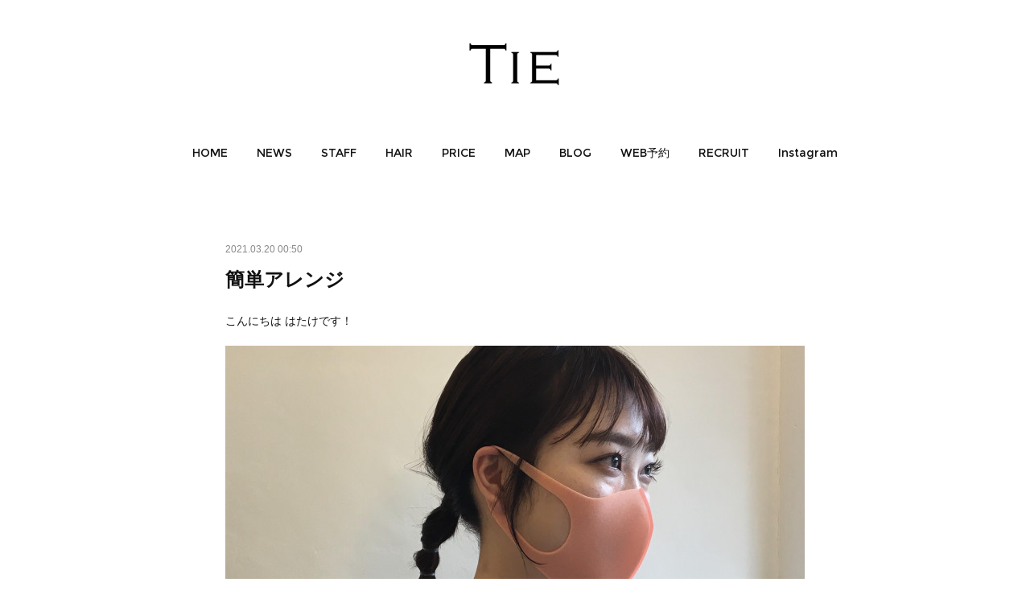

--- FILE ---
content_type: text/html; charset=utf-8
request_url: https://www.tie-hair-salon.com/posts/15906065
body_size: 9431
content:
<!doctype html>

            <html lang="ja" data-reactroot=""><head><meta charSet="UTF-8"/><meta http-equiv="X-UA-Compatible" content="IE=edge"/><meta name="viewport" content="width=device-width,user-scalable=no,initial-scale=1.0,minimum-scale=1.0,maximum-scale=1.0"/><title data-react-helmet="true">簡単アレンジ | 千種区本山駅徒歩1分のヘアサロン TIE（ティエ）| くせ毛をいかしたショート、ボブが人気の美容室</title><link data-react-helmet="true" rel="canonical" href="https://www.tie-hair-salon.com/posts/15906065/"/><meta name="description" content="こんにちは はたけです！"/><meta name="google-site-verification" content="_0ASYbPo9ubjGXp20tElDDTC6Q_jgdTHbFgndpvD9zM"/><meta property="fb:app_id" content="522776621188656"/><meta property="og:url" content="https://www.tie-hair-salon.com/posts/15906065"/><meta property="og:type" content="article"/><meta property="og:title" content="簡単アレンジ"/><meta property="og:description" content="こんにちは はたけです！"/><meta property="og:image" content="https://cdn.amebaowndme.com/madrid-prd/madrid-web/images/sites/431421/81cadfa93cb11774eb032a42642318db_79c5380ce2b61bc2fcec65ff6254c4d3.jpg"/><meta property="og:site_name" content="千種区本山駅徒歩1分のヘアサロン TIE（ティエ）| くせ毛をいかしたショート、ボブが人気の美容室"/><meta property="og:locale" content="ja_JP"/><meta name="twitter:card" content="summary_large_image"/><meta name="twitter:site" content="@amebaownd"/><meta name="twitter:title" content="簡単アレンジ | 千種区本山駅徒歩1分のヘアサロン TIE（ティエ）| くせ毛をいかしたショート、ボブが人気の美容室"/><meta name="twitter:description" content="こんにちは はたけです！"/><meta name="twitter:image" content="https://cdn.amebaowndme.com/madrid-prd/madrid-web/images/sites/431421/81cadfa93cb11774eb032a42642318db_79c5380ce2b61bc2fcec65ff6254c4d3.jpg"/><meta name="twitter:app:id:iphone" content="911640835"/><meta name="twitter:app:url:iphone" content="amebaownd://public/sites/431421/posts/15906065"/><meta name="twitter:app:id:googleplay" content="jp.co.cyberagent.madrid"/><meta name="twitter:app:url:googleplay" content="amebaownd://public/sites/431421/posts/15906065"/><meta name="twitter:app:country" content="US"/><link rel="amphtml" href="https://amp.amebaownd.com/posts/15906065"/><link rel="alternate" type="application/rss+xml" title="千種区本山駅徒歩1分のヘアサロン TIE（ティエ）| くせ毛をいかしたショート、ボブが人気の美容室" href="https://www.tie-hair-salon.com/rss.xml"/><link rel="alternate" type="application/atom+xml" title="千種区本山駅徒歩1分のヘアサロン TIE（ティエ）| くせ毛をいかしたショート、ボブが人気の美容室" href="https://www.tie-hair-salon.com/atom.xml"/><link rel="sitemap" type="application/xml" title="Sitemap" href="/sitemap.xml"/><link href="https://static.amebaowndme.com/madrid-frontend/css/user.min-a66be375c.css" rel="stylesheet" type="text/css"/><link href="https://static.amebaowndme.com/madrid-frontend/css/belle/index.min-a66be375c.css" rel="stylesheet" type="text/css"/><link rel="icon" href="https://cdn.amebaowndme.com/madrid-prd/madrid-web/images/sites/431421/44174e7ba7ae3f9653d8e8e8d9b93757_d2a9eda7af8309a1b1baad2c33299a99.png?width=32&amp;height=32"/><link rel="apple-touch-icon" href="https://cdn.amebaowndme.com/madrid-prd/madrid-web/images/sites/431421/44174e7ba7ae3f9653d8e8e8d9b93757_d2a9eda7af8309a1b1baad2c33299a99.png?width=180&amp;height=180"/><style id="site-colors" charSet="UTF-8">.u-nav-clr {
  color: #111111;
}
.u-nav-bdr-clr {
  border-color: #111111;
}
.u-nav-bg-clr {
  background-color: #eeeeee;
}
.u-nav-bg-bdr-clr {
  border-color: #eeeeee;
}
.u-site-clr {
  color: ;
}
.u-base-bg-clr {
  background-color: #ffffff;
}
.u-btn-clr {
  color: #aaaaaa;
}
.u-btn-clr:hover,
.u-btn-clr--active {
  color: rgba(170,170,170, 0.7);
}
.u-btn-clr--disabled,
.u-btn-clr:disabled {
  color: rgba(170,170,170, 0.5);
}
.u-btn-bdr-clr {
  border-color: #bbbbbb;
}
.u-btn-bdr-clr:hover,
.u-btn-bdr-clr--active {
  border-color: rgba(187,187,187, 0.7);
}
.u-btn-bdr-clr--disabled,
.u-btn-bdr-clr:disabled {
  border-color: rgba(187,187,187, 0.5);
}
.u-btn-bg-clr {
  background-color: #bbbbbb;
}
.u-btn-bg-clr:hover,
.u-btn-bg-clr--active {
  background-color: rgba(187,187,187, 0.7);
}
.u-btn-bg-clr--disabled,
.u-btn-bg-clr:disabled {
  background-color: rgba(187,187,187, 0.5);
}
.u-txt-clr {
  color: #111111;
}
.u-txt-clr--lv1 {
  color: rgba(17,17,17, 0.7);
}
.u-txt-clr--lv2 {
  color: rgba(17,17,17, 0.5);
}
.u-txt-clr--lv3 {
  color: rgba(17,17,17, 0.3);
}
.u-txt-bg-clr {
  background-color: #e7e7e7;
}
.u-lnk-clr,
.u-clr-area a {
  color: #92afb5;
}
.u-lnk-clr:visited,
.u-clr-area a:visited {
  color: rgba(146,175,181, 0.7);
}
.u-lnk-clr:hover,
.u-clr-area a:hover {
  color: rgba(146,175,181, 0.5);
}
.u-ttl-blk-clr {
  color: #111111;
}
.u-ttl-blk-bdr-clr {
  border-color: #111111;
}
.u-ttl-blk-bdr-clr--lv1 {
  border-color: #cfcfcf;
}
.u-bdr-clr {
  border-color: #e6e6e6;
}
.u-acnt-bdr-clr {
  border-color: #a9a9a9;
}
.u-acnt-bg-clr {
  background-color: #a9a9a9;
}
body {
  background-color: #ffffff;
}
blockquote {
  color: rgba(17,17,17, 0.7);
  border-left-color: #e6e6e6;
};</style><style id="user-css" charSet="UTF-8">/**
 * @media all
 * 全体に適用したいCSSを記述してください。
 */

.btn__item {
  border-radius: 3px;
 background-color:#131313;
 color:#ffffff;
  border:0px;
}

.blog-body-title__text {
  font-weight: bold;
}

.home .site-icon {
    padding:12px 0;
}

.heading-lv2__text {
    font-size: 3.0rem;
    border-top: 1px solid;
}
.heading-lv1__text {
    font-size: 3.0rem;
    line-height: 1.6;
    font-weight: 700;
};</style><style media="screen and (max-width: 800px)" id="user-sp-css" charSet="UTF-8">/**
 * @media (max-width: 800px)
 * 画面幅が800px以下のスマートフォン、タブレット用のCSSを記述してください。
 */
/*
.btn__item {
  border-radius: 24px;
}
*/
.home .site-icon {
    padding: 6px 60px;
};</style><script>
              (function(i,s,o,g,r,a,m){i['GoogleAnalyticsObject']=r;i[r]=i[r]||function(){
              (i[r].q=i[r].q||[]).push(arguments)},i[r].l=1*new Date();a=s.createElement(o),
              m=s.getElementsByTagName(o)[0];a.async=1;a.src=g;m.parentNode.insertBefore(a,m)
              })(window,document,'script','//www.google-analytics.com/analytics.js','ga');
            </script></head><body id="mdrd-a66be375c" class="u-txt-clr u-base-bg-clr theme-belle plan-premium hide-owndbar "><noscript><iframe src="//www.googletagmanager.com/ns.html?id=GTM-PXK9MM" height="0" width="0" style="display:none;visibility:hidden"></iframe></noscript><script>
            (function(w,d,s,l,i){w[l]=w[l]||[];w[l].push({'gtm.start':
            new Date().getTime(),event:'gtm.js'});var f=d.getElementsByTagName(s)[0],
            j=d.createElement(s),dl=l!='dataLayer'?'&l='+l:'';j.async=true;j.src=
            '//www.googletagmanager.com/gtm.js?id='+i+dl;f.parentNode.insertBefore(j,f);
            })(window,document, 'script', 'dataLayer', 'GTM-PXK9MM');
            </script><div id="content"><div class="page " data-reactroot=""><div class="page__outer"><div class="page__inner u-base-bg-clr"><header class="page__header header"><div class="header__inner u-nav-bg-bdr-clr"><div class="site-icon"><div><img alt=""/></div></div><nav role="navigation" class="header__nav global-nav js-nav-overflow-criterion "><ul class="global-nav__list u-base-bg-clr u-nav-bg-bdr-clr "><li role="button" class="global-nav__item u-nav-bg-bdr-clr js-nav-item "><a target="" class="u-nav-clr u-font u-nav-bdr-clr" href="/">HOME</a></li><li role="button" class="global-nav__item u-nav-bg-bdr-clr js-nav-item "><a target="" class="u-nav-clr u-font u-nav-bdr-clr" href="/pages/3788570/page_202004241445">NEWS</a></li><li role="button" class="global-nav__item u-nav-bg-bdr-clr js-nav-item "><a target="" class="u-nav-clr u-font u-nav-bdr-clr" href="/pages/1656577/page_201802122304">STAFF</a></li><li role="button" class="global-nav__item u-nav-bg-bdr-clr js-nav-item "><a target="" class="u-nav-clr u-font u-nav-bdr-clr" href="/pages/1656536/gallery">HAIR</a></li><li role="button" class="global-nav__item u-nav-bg-bdr-clr js-nav-item "><a target="" class="u-nav-clr u-font u-nav-bdr-clr" href="/pages/1656537/menu">PRICE</a></li><li role="button" class="global-nav__item u-nav-bg-bdr-clr js-nav-item "><a target="" class="u-nav-clr u-font u-nav-bdr-clr" href="/pages/1737476/page_201803111857">MAP</a></li><li role="button" class="global-nav__item u-nav-bg-bdr-clr js-nav-item "><a target="" class="u-nav-clr u-font u-nav-bdr-clr" href="/pages/1737648/blog">BLOG</a></li><li role="button" class="global-nav__item u-nav-bg-bdr-clr js-nav-item "><a href="https://cs.appnt.me/shops/3851/reserve" target="_blank" class="u-nav-clr u-font u-nav-bdr-clr">WEB予約</a></li><li role="button" class="global-nav__item u-nav-bg-bdr-clr js-nav-item "><a target="" class="u-nav-clr u-font u-nav-bdr-clr" href="/pages/2772303/page_201904111517">RECRUIT</a></li><li role="button" class="global-nav__item u-nav-bg-bdr-clr js-nav-item "><a target="" class="u-nav-clr u-font u-nav-bdr-clr" href="/pages/1784334/instagram">Instagram</a></li></ul></nav><button class="header__icon icon icon--menu2 u-nav-clr"></button></div></header><div><div class="page__main--outer"><div role="main" class="page__main page__main--blog-detail"><div class="section"><div class="blog-article-outer"><article class="blog-article"><div class="blog-article__inner"><div class="blog-article__header"><time class="blog-article__date u-txt-clr u-txt-clr--lv2" dateTime="2021-03-20T00:50:49Z">2021.03.20 00:50</time></div><div class="blog-article__content"><div class="blog-article__title blog-title"><h1 class="blog-title__text u-txt-clr">簡単アレンジ</h1></div><div class="blog-article__body blog-body"><div class="blog-body__item"><div class="blog-body__text u-txt-clr u-clr-area" data-block-type="text"><p class="">こんにちは はたけです！</p></div></div><div class="blog-body__item"><div class="img img__item-- img__item--fit"><div><img alt=""/></div></div></div><div class="blog-body__item"><div class="blog-body__text u-txt-clr u-clr-area" data-block-type="text"><p class="">髪を伸ばしている方におすすめの簡単アレンジ☺</p><p>ゴムを４～５こ使って、位置をずらしながら結ぶだけで</p><p>可愛くきまりますよ♪</p><p><br></p><p>毛先の広がりやハネておさまらない方は一度お試しください！</p><p><br></p><p><br></p></div></div></div></div><div class="blog-article__footer"><div class="bloginfo"><div class="bloginfo__category bloginfo-category"><ul class="bloginfo-category__list bloginfo-category-list"><li class="bloginfo-category-list__item"><a class="u-txt-clr u-txt-clr--lv2" href="/posts/categories/1119399">BLOG<!-- -->(<!-- -->451<!-- -->)</a></li></ul></div></div><div class="reblog-btn-outer"><div class="reblog-btn-body"><button class="reblog-btn"><span class="reblog-btn__inner"><span class="icon icon--reblog2"></span></span></button></div></div></div></div><div class="complementary-outer complementary-outer--slot2"><div class="complementary complementary--shareButton "><div class="block-type--shareButton"><div class="share share--circle share--circle-5"><button class="share__btn--facebook share__btn share__btn--circle"><span aria-hidden="true" class="icon--facebook icon"></span></button><button class="share__btn--twitter share__btn share__btn--circle"><span aria-hidden="true" class="icon--twitter icon"></span></button><button class="share__btn--hatenabookmark share__btn share__btn--circle"><span aria-hidden="true" class="icon--hatenabookmark icon"></span></button><button class="share__btn--pocket share__btn share__btn--circle"><span aria-hidden="true" class="icon--pocket icon"></span></button><button class="share__btn--googleplus share__btn share__btn--circle"><span aria-hidden="true" class="icon--googleplus icon"></span></button></div></div></div><div class="complementary complementary--siteFollow "><div class="block-type--siteFollow"><div class="site-follow u-bdr-clr"><div class="site-follow__img"><div><img alt=""/></div></div><div class="site-follow__body"><p class="site-follow__title u-txt-clr"><span class="site-follow__title-inner ">千種区本山駅徒歩1分のヘアサロン TIE（ティエ）| くせ毛をいかしたショート、ボブが人気の美容室</span></p><p class="site-follow__text u-txt-clr u-txt-clr--lv1">千種区本山駅から徒歩1分の美容院 TIE（ティエ）｜ショートカットが人気の千種区朝岡町の美容院［美容室・ヘアサロン］</p><div class="site-follow__btn-outer"><button class="site-follow__btn site-follow__btn--yet"><div class="site-follow__btn-text"><span aria-hidden="true" class="site-follow__icon icon icon--plus"></span>フォロー</div></button></div></div></div></div></div><div class="complementary complementary--relatedPosts "><div class="block-type--relatedPosts"></div></div><div class="complementary complementary--postPrevNext "><div class="block-type--postPrevNext"><div class="pager pager--type1"><ul class="pager__list"><li class="pager__item pager__item--prev pager__item--bg"><a class="pager__item-inner " style="background-image:url(https://cdn.amebaowndme.com/madrid-prd/madrid-web/images/sites/431421/bc14608c97152fbe9670e6f38498aa7e_8a3ea75da99d2ebb5f7dff1e4527586d.jpg?width=400)" href="/posts/15933501"><time class="pager__date " dateTime="2021-03-20T01:56:39Z">2021.03.20 01:56</time><div><span class="pager__description ">3月の予約状況</span></div><span aria-hidden="true" class="pager__icon icon icon--disclosure-l4 "></span></a></li><li class="pager__item pager__item--next pager__item--bg"><a class="pager__item-inner " style="background-image:url(https://cdn.amebaowndme.com/madrid-prd/madrid-web/images/sites/431421/5397d76112ab33414c0f9d997c41e6ca_dcc929c54a81f0e92b79fb3f6aac3ed9.jpg?width=400)" href="/posts/15891335"><time class="pager__date " dateTime="2021-03-19T03:52:13Z">2021.03.19 03:52</time><div><span class="pager__description ">ゲストスナップ/グラデーションカラー</span></div><span aria-hidden="true" class="pager__icon icon icon--disclosure-r4 "></span></a></li></ul></div></div></div></div><div class="blog-article__comment"><div class="comment-list js-comment-list"><div><p class="comment-count u-txt-clr u-txt-clr--lv2"><span>0</span>コメント</p><ul><li class="comment-list__item comment-item js-comment-form"><div class="comment-item__body"><form class="comment-item__form u-bdr-clr "><div class="comment-item__form-head"><textarea type="text" id="post-comment" maxLength="1100" placeholder="コメントする..." class="comment-item__input"></textarea></div><div class="comment-item__form-foot"><p class="comment-item__count-outer"><span class="comment-item__count ">1000</span> / 1000</p><button type="submit" disabled="" class="comment-item__submit">投稿</button></div></form></div></li></ul></div></div></div><div class="pswp" tabindex="-1" role="dialog" aria-hidden="true"><div class="pswp__bg"></div><div class="pswp__scroll-wrap"><div class="pswp__container"><div class="pswp__item"></div><div class="pswp__item"></div><div class="pswp__item"></div></div><div class="pswp__ui pswp__ui--hidden"><div class="pswp__top-bar"><div class="pswp__counter"></div><button class="pswp__button pswp__button--close" title="Close (Esc)"></button><button class="pswp__button pswp__button--share" title="Share"></button><button class="pswp__button pswp__button--fs" title="Toggle fullscreen"></button><button class="pswp__button pswp__button--zoom" title="Zoom in/out"></button><div class="pswp__preloader"><div class="pswp__preloader__icn"><div class="pswp__preloader__cut"><div class="pswp__preloader__donut"></div></div></div></div></div><div class="pswp__share-modal pswp__share-modal--hidden pswp__single-tap"><div class="pswp__share-tooltip"></div></div><div class="pswp__button pswp__button--close pswp__close"><span class="pswp__close__item pswp__close"></span><span class="pswp__close__item pswp__close"></span></div><div class="pswp__bottom-bar"><button class="pswp__button pswp__button--arrow--left js-lightbox-arrow" title="Previous (arrow left)"></button><button class="pswp__button pswp__button--arrow--right js-lightbox-arrow" title="Next (arrow right)"></button></div><div class=""><div class="pswp__caption"><div class="pswp__caption"></div><div class="pswp__caption__link"><a class="js-link"></a></div></div></div></div></div></div></article></div></div></div></div></div><footer role="contentinfo" class="page__footer footer" style="opacity:1 !important;visibility:visible !important;text-indent:0 !important;overflow:visible !important;position:static !important"><div class="footer__inner u-bdr-clr " style="opacity:1 !important;visibility:visible !important;text-indent:0 !important;overflow:visible !important;display:block !important;transform:none !important"><div class="footer__item u-bdr-clr" style="opacity:1 !important;visibility:visible !important;text-indent:0 !important;overflow:visible !important;display:block !important;transform:none !important"><p class="footer__copyright u-font"><small class="u-txt-clr u-txt-clr--lv2 u-font" style="color:rgba(17,17,17, 0.5) !important">© 2018 TIE</small></p></div></div></footer></div></div><div class="toast"></div></div></div><script charSet="UTF-8">window.mdrdEnv="prd";</script><script charSet="UTF-8">window.INITIAL_STATE={"authenticate":{"authCheckCompleted":false,"isAuthorized":false},"blogPostReblogs":{},"category":{},"currentSite":{"fetching":false,"status":null,"site":{}},"shopCategory":{},"categories":{},"notifications":{},"page":{},"paginationTitle":{},"postArchives":{},"postComments":{"15906065":{"data":[],"pagination":{"total":0,"offset":0,"limit":3,"cursors":{"after":"","before":""}},"fetching":false},"submitting":false,"postStatus":null},"postDetail":{"postDetail-blogPostId:15906065":{"fetching":false,"loaded":true,"meta":{"code":200},"data":{"id":"15906065","userId":"613393","siteId":"431421","status":"publish","title":"簡単アレンジ","contents":[{"type":"text","format":"html","value":"\u003Cp class=\"\"\u003Eこんにちは はたけです！\u003C\u002Fp\u003E"},{"type":"image","fit":true,"scale":1,"align":"","url":"https:\u002F\u002Fcdn.amebaowndme.com\u002Fmadrid-prd\u002Fmadrid-web\u002Fimages\u002Fsites\u002F431421\u002F81cadfa93cb11774eb032a42642318db_79c5380ce2b61bc2fcec65ff6254c4d3.jpg","link":"","width":3421,"height":2678,"target":"_self","lightboxIndex":0},{"type":"text","format":"html","value":"\u003Cp class=\"\"\u003E髪を伸ばしている方におすすめの簡単アレンジ☺\u003C\u002Fp\u003E\u003Cp\u003Eゴムを４～５こ使って、位置をずらしながら結ぶだけで\u003C\u002Fp\u003E\u003Cp\u003E可愛くきまりますよ♪\u003C\u002Fp\u003E\u003Cp\u003E\u003Cbr\u003E\u003C\u002Fp\u003E\u003Cp\u003E毛先の広がりやハネておさまらない方は一度お試しください！\u003C\u002Fp\u003E\u003Cp\u003E\u003Cbr\u003E\u003C\u002Fp\u003E\u003Cp\u003E\u003Cbr\u003E\u003C\u002Fp\u003E"}],"urlPath":"","publishedUrl":"https:\u002F\u002Fwww.tie-hair-salon.com\u002Fposts\u002F15906065","ogpDescription":"","ogpImageUrl":"","contentFiltered":"","viewCount":0,"commentCount":0,"reblogCount":0,"prevBlogPost":{"id":"15933501","title":"3月の予約状況","summary":"こんにちは！TIEの布田です！","imageUrl":"https:\u002F\u002Fcdn.amebaowndme.com\u002Fmadrid-prd\u002Fmadrid-web\u002Fimages\u002Fsites\u002F431421\u002Fbc14608c97152fbe9670e6f38498aa7e_8a3ea75da99d2ebb5f7dff1e4527586d.jpg","publishedAt":"2021-03-20T01:56:39Z"},"nextBlogPost":{"id":"15891335","title":"ゲストスナップ\u002Fグラデーションカラー","summary":"こんにちは！TIEの布田です！いつも担当させていただいてるお客様です。今回は気分を変えて毛先をブリーチしてピンクグレーにしました！","imageUrl":"https:\u002F\u002Fcdn.amebaowndme.com\u002Fmadrid-prd\u002Fmadrid-web\u002Fimages\u002Fsites\u002F431421\u002F5397d76112ab33414c0f9d997c41e6ca_dcc929c54a81f0e92b79fb3f6aac3ed9.jpg","publishedAt":"2021-03-19T03:52:13Z"},"rebloggedPost":false,"blogCategories":[{"id":"1119399","siteId":"431421","label":"BLOG","publishedCount":451,"createdAt":"2018-03-11T11:10:55Z","updatedAt":"2026-01-15T05:31:23Z"}],"user":{"id":"613393","nickname":"TIEティエ","description":"","official":false,"photoUrl":"https:\u002F\u002Fprofile-api.ameba.jp\u002Fv2\u002Fas\u002Fi72eaf03cd24099bda750b2ef9db3378b72c2404\u002FprofileImage?cat=300","followingCount":1,"createdAt":"2018-04-10T07:43:10Z","updatedAt":"2026-01-14T03:49:58Z"},"updateUser":{"id":"613393","nickname":"TIEティエ","description":"","official":false,"photoUrl":"https:\u002F\u002Fprofile-api.ameba.jp\u002Fv2\u002Fas\u002Fi72eaf03cd24099bda750b2ef9db3378b72c2404\u002FprofileImage?cat=300","followingCount":1,"createdAt":"2018-04-10T07:43:10Z","updatedAt":"2026-01-14T03:49:58Z"},"comments":{"pagination":{"total":0,"offset":0,"limit":3,"cursors":{"after":"","before":""}},"data":[]},"publishedAt":"2021-03-20T00:50:49Z","createdAt":"2021-03-19T12:52:54Z","updatedAt":"2021-03-20T00:50:58Z","version":3}}},"postList":{},"shopList":{},"shopItemDetail":{},"pureAd":{},"keywordSearch":{},"proxyFrame":{"loaded":false},"relatedPostList":{},"route":{"route":{"path":"\u002Fposts\u002F:blog_post_id","component":function Connect(props, context) {
        _classCallCheck(this, Connect);

        var _this = _possibleConstructorReturn(this, _Component.call(this, props, context));

        _this.version = version;
        _this.store = props.store || context.store;

        (0, _invariant2["default"])(_this.store, 'Could not find "store" in either the context or ' + ('props of "' + connectDisplayName + '". ') + 'Either wrap the root component in a <Provider>, ' + ('or explicitly pass "store" as a prop to "' + connectDisplayName + '".'));

        var storeState = _this.store.getState();
        _this.state = { storeState: storeState };
        _this.clearCache();
        return _this;
      },"route":{"id":"0","type":"blog_post_detail","idForType":"0","title":"","urlPath":"\u002Fposts\u002F:blog_post_id","isHomePage":false}},"params":{"blog_post_id":"15906065"},"location":{"pathname":"\u002Fposts\u002F15906065","search":"","hash":"","action":"POP","key":"3mon0f","query":{}}},"siteConfig":{"tagline":"千種区本山駅から徒歩1分の美容院 TIE（ティエ）｜ショートカットが人気の千種区朝岡町の美容院［美容室・ヘアサロン］","title":"千種区本山駅徒歩1分のヘアサロン TIE（ティエ）| くせ毛をいかしたショート、ボブが人気の美容室","copyright":"© 2018 TIE","iconUrl":"https:\u002F\u002Fcdn.amebaowndme.com\u002Fmadrid-prd\u002Fmadrid-web\u002Fimages\u002Fsites\u002F431421\u002F255984880c28942507a8c927508680f1_f1579b5b7f67f81e6c4ac927c2edd448.png","logoUrl":"https:\u002F\u002Fcdn.amebaowndme.com\u002Fmadrid-prd\u002Fmadrid-web\u002Fimages\u002Fsites\u002F431421\u002Fa1488adfeb9b534a7da4bdc7d45bb809_9bb831afc5edf10a9410326d09791663.png","coverImageUrl":"https:\u002F\u002Fcdn.amebaowndme.com\u002Fmadrid-prd\u002Fmadrid-web\u002Fimages\u002Fsites\u002F431421\u002F62c0e4cdc237bca19f992dc55d485172_5d333fb88ea4cdcfaccd37cba2681e0c.jpg","homePageId":"1656533","siteId":"431421","siteCategoryIds":[147,437,439],"themeId":"8","theme":"belle","shopId":"","openedShop":false,"shop":{"law":{"userType":"","corporateName":"","firstName":"","lastName":"","zipCode":"","prefecture":"","address":"","telNo":"","aboutContact":"","aboutPrice":"","aboutPay":"","aboutService":"","aboutReturn":""},"privacyPolicy":{"operator":"","contact":"","collectAndUse":"","restrictionToThirdParties":"","supervision":"","disclosure":"","cookie":""}},"user":{"id":"552602","nickname":"KC W","photoUrl":"","createdAt":"2018-01-02T13:51:26Z","updatedAt":"2025-11-13T03:48:28Z"},"commentApproval":"accept","plan":{"id":"6","name":"premium-annual","ownd_header":true,"powered_by":true,"pure_ads":true},"verifiedType":"general","navigations":[{"title":"HOME","urlPath":".\u002F","target":"_self","pageId":"1656533"},{"title":"NEWS","urlPath":".\u002Fpages\u002F3788570\u002Fpage_202004241445","target":"_self","pageId":"3788570"},{"title":"STAFF","urlPath":".\u002Fpages\u002F1656577\u002Fpage_201802122304","target":"_self","pageId":"1656577"},{"title":"HAIR","urlPath":".\u002Fpages\u002F1656536\u002Fgallery","target":"_self","pageId":"1656536"},{"title":"PRICE","urlPath":".\u002Fpages\u002F1656537\u002Fmenu","target":"_self","pageId":"1656537"},{"title":"MAP","urlPath":".\u002Fpages\u002F1737476\u002Fpage_201803111857","target":"_self","pageId":"1737476"},{"title":"BLOG","urlPath":".\u002Fpages\u002F1737648\u002Fblog","target":"_self","pageId":"1737648"},{"title":"WEB予約","urlPath":"https:\u002F\u002Fcs.appnt.me\u002Fshops\u002F3851\u002Freserve","target":"_blank","pageId":"0"},{"title":"RECRUIT","urlPath":".\u002Fpages\u002F2772303\u002Fpage_201904111517","target":"_self","pageId":"2772303"},{"title":"Instagram","urlPath":".\u002Fpages\u002F1784334\u002Finstagram","target":"_self","pageId":"1784334"}],"routings":[{"id":"0","type":"blog","idForType":"0","title":"","urlPath":"\u002Fposts\u002Fpage\u002F:page_num","isHomePage":false},{"id":"0","type":"blog_post_archive","idForType":"0","title":"","urlPath":"\u002Fposts\u002Farchives\u002F:yyyy\u002F:mm","isHomePage":false},{"id":"0","type":"blog_post_archive","idForType":"0","title":"","urlPath":"\u002Fposts\u002Farchives\u002F:yyyy\u002F:mm\u002Fpage\u002F:page_num","isHomePage":false},{"id":"0","type":"blog_post_category","idForType":"0","title":"","urlPath":"\u002Fposts\u002Fcategories\u002F:category_id","isHomePage":false},{"id":"0","type":"blog_post_category","idForType":"0","title":"","urlPath":"\u002Fposts\u002Fcategories\u002F:category_id\u002Fpage\u002F:page_num","isHomePage":false},{"id":"0","type":"author","idForType":"0","title":"","urlPath":"\u002Fauthors\u002F:user_id","isHomePage":false},{"id":"0","type":"author","idForType":"0","title":"","urlPath":"\u002Fauthors\u002F:user_id\u002Fpage\u002F:page_num","isHomePage":false},{"id":"0","type":"blog_post_category","idForType":"0","title":"","urlPath":"\u002Fposts\u002Fcategory\u002F:category_id","isHomePage":false},{"id":"0","type":"blog_post_category","idForType":"0","title":"","urlPath":"\u002Fposts\u002Fcategory\u002F:category_id\u002Fpage\u002F:page_num","isHomePage":false},{"id":"0","type":"blog_post_detail","idForType":"0","title":"","urlPath":"\u002Fposts\u002F:blog_post_id","isHomePage":false},{"id":"0","type":"keywordSearch","idForType":"0","title":"","urlPath":"\u002Fsearch\u002Fq\u002F:query","isHomePage":false},{"id":"0","type":"keywordSearch","idForType":"0","title":"","urlPath":"\u002Fsearch\u002Fq\u002F:query\u002Fpage\u002F:page_num","isHomePage":false},{"id":"5819344","type":"static","idForType":"0","title":"ページ","urlPath":"\u002Fpages\u002F5819344\u002F","isHomePage":false},{"id":"5819344","type":"static","idForType":"0","title":"ページ","urlPath":"\u002Fpages\u002F5819344\u002F:url_path","isHomePage":false},{"id":"3832796","type":"static","idForType":"0","title":"新型コロナ対策","urlPath":"\u002Fpages\u002F3832796\u002F","isHomePage":false},{"id":"3832796","type":"static","idForType":"0","title":"新型コロナ対策","urlPath":"\u002Fpages\u002F3832796\u002F:url_path","isHomePage":false},{"id":"3788570","type":"static","idForType":"0","title":"NEWS","urlPath":"\u002Fpages\u002F3788570\u002F","isHomePage":false},{"id":"3788570","type":"static","idForType":"0","title":"NEWS","urlPath":"\u002Fpages\u002F3788570\u002F:url_path","isHomePage":false},{"id":"2772303","type":"static","idForType":"0","title":"RECRUIT","urlPath":"\u002Fpages\u002F2772303\u002F","isHomePage":false},{"id":"2772303","type":"static","idForType":"0","title":"RECRUIT","urlPath":"\u002Fpages\u002F2772303\u002F:url_path","isHomePage":false},{"id":"1825374","type":"static","idForType":"0","title":"TIE no カット","urlPath":"\u002Fpages\u002F1825374\u002F","isHomePage":false},{"id":"1825374","type":"static","idForType":"0","title":"TIE no カット","urlPath":"\u002Fpages\u002F1825374\u002F:url_path","isHomePage":false},{"id":"1784334","type":"instagramAlbum","idForType":"42112","title":"Instagram","urlPath":"\u002Fpages\u002F1784334\u002F","isHomePage":false},{"id":"1784334","type":"instagramAlbum","idForType":"42112","title":"Instagram","urlPath":"\u002Fpages\u002F1784334\u002F:url_path","isHomePage":false},{"id":"1784334","type":"instagramAlbum","idForType":"42112","title":"Instagram","urlPath":"\u002Finstagram_photos\u002Fpage\u002F:page_num","isHomePage":false},{"id":"1737648","type":"blog","idForType":"0","title":"BLOG","urlPath":"\u002Fpages\u002F1737648\u002F","isHomePage":false},{"id":"1737648","type":"blog","idForType":"0","title":"BLOG","urlPath":"\u002Fpages\u002F1737648\u002F:url_path","isHomePage":false},{"id":"1737476","type":"static","idForType":"0","title":"MAP","urlPath":"\u002Fpages\u002F1737476\u002F","isHomePage":false},{"id":"1737476","type":"static","idForType":"0","title":"MAP","urlPath":"\u002Fpages\u002F1737476\u002F:url_path","isHomePage":false},{"id":"1731853","type":"static","idForType":"0","title":"TIE to 人","urlPath":"\u002Fpages\u002F1731853\u002F","isHomePage":false},{"id":"1731853","type":"static","idForType":"0","title":"TIE to 人","urlPath":"\u002Fpages\u002F1731853\u002F:url_path","isHomePage":false},{"id":"1656577","type":"static","idForType":"0","title":"STAFF","urlPath":"\u002Fpages\u002F1656577\u002F","isHomePage":false},{"id":"1656577","type":"static","idForType":"0","title":"STAFF","urlPath":"\u002Fpages\u002F1656577\u002F:url_path","isHomePage":false},{"id":"1656537","type":"static","idForType":"0","title":"PRICE","urlPath":"\u002Fpages\u002F1656537\u002F","isHomePage":false},{"id":"1656537","type":"static","idForType":"0","title":"PRICE","urlPath":"\u002Fpages\u002F1656537\u002F:url_path","isHomePage":false},{"id":"1656536","type":"static","idForType":"0","title":"HAIR","urlPath":"\u002Fpages\u002F1656536\u002F","isHomePage":false},{"id":"1656536","type":"static","idForType":"0","title":"HAIR","urlPath":"\u002Fpages\u002F1656536\u002F:url_path","isHomePage":false},{"id":"1656533","type":"static","idForType":"0","title":"HOME","urlPath":"\u002Fpages\u002F1656533\u002F","isHomePage":true},{"id":"1656533","type":"static","idForType":"0","title":"HOME","urlPath":"\u002Fpages\u002F1656533\u002F:url_path","isHomePage":true},{"id":"1656533","type":"static","idForType":"0","title":"HOME","urlPath":"\u002F","isHomePage":true}],"siteColors":{"navigationBackground":"#eeeeee","navigationText":"#111111","siteTitleText":"","background":"#ffffff","buttonBackground":"#bbbbbb","buttonText":"#aaaaaa","text":"#111111","link":"#92afb5","titleBlock":"#111111","border":"#e6e6e6","accent":"#a9a9a9"},"wovnioAttribute":"","useAuthorBlock":false,"twitterHashtags":"","createdAt":"2018-02-12T13:53:05Z","seoTitle":"千種区本山駅徒歩1分のヘアサロン TIE（ティエ）| くせ毛をいかしたショート、ボブが人気の美容室","isPreview":false,"siteCategory":[{"id":"147","label":"お店"},{"id":"437","label":"ビューティー"},{"id":"439","label":"ヘアサロン・美容室・美容院"}],"previewPost":null,"previewShopItem":null,"hasAmebaIdConnection":false,"serverTime":"2026-01-24T13:55:31Z","complementaries":{"1":{"contents":{"layout":{"rows":[{"columns":[{"blocks":[]}]}]}},"created_at":"2018-08-19T08:07:12Z","updated_at":"2018-08-19T08:07:12Z"},"2":{"contents":{"layout":{"rows":[{"columns":[{"blocks":[{"type":"shareButton","design":"circle","providers":["facebook","twitter","hatenabookmark","pocket","googleplus"]},{"type":"siteFollow","description":""},{"type":"relatedPosts","layoutType":"listl","showHeading":true,"heading":"関連記事","limit":3},{"type":"postPrevNext","showImage":true}]}]}]}},"created_at":"2018-02-12T13:53:05Z","updated_at":"2018-08-19T08:07:12Z"},"3":{"contents":{"layout":{"rows":[{"columns":[{"blocks":[]}]}]}},"created_at":"2018-08-19T08:07:12Z","updated_at":"2018-08-19T08:07:12Z"},"4":{"contents":{"layout":{"rows":[{"columns":[{"blocks":[]}]}]}},"created_at":"2018-08-19T08:07:12Z","updated_at":"2018-08-19T08:07:12Z"},"11":{"contents":{"layout":{"rows":[{"columns":[{"blocks":[{"type":"keywordSearch","heading":"","showHeading":false},{"type":"postsCategory","heading":"カテゴリ","showHeading":false,"showCount":true,"design":"list"}]}]}]}},"created_at":"2018-02-12T13:53:05Z","updated_at":"2018-03-28T20:55:30Z"}},"siteColorsCss":".u-nav-clr {\n  color: #111111;\n}\n.u-nav-bdr-clr {\n  border-color: #111111;\n}\n.u-nav-bg-clr {\n  background-color: #eeeeee;\n}\n.u-nav-bg-bdr-clr {\n  border-color: #eeeeee;\n}\n.u-site-clr {\n  color: ;\n}\n.u-base-bg-clr {\n  background-color: #ffffff;\n}\n.u-btn-clr {\n  color: #aaaaaa;\n}\n.u-btn-clr:hover,\n.u-btn-clr--active {\n  color: rgba(170,170,170, 0.7);\n}\n.u-btn-clr--disabled,\n.u-btn-clr:disabled {\n  color: rgba(170,170,170, 0.5);\n}\n.u-btn-bdr-clr {\n  border-color: #bbbbbb;\n}\n.u-btn-bdr-clr:hover,\n.u-btn-bdr-clr--active {\n  border-color: rgba(187,187,187, 0.7);\n}\n.u-btn-bdr-clr--disabled,\n.u-btn-bdr-clr:disabled {\n  border-color: rgba(187,187,187, 0.5);\n}\n.u-btn-bg-clr {\n  background-color: #bbbbbb;\n}\n.u-btn-bg-clr:hover,\n.u-btn-bg-clr--active {\n  background-color: rgba(187,187,187, 0.7);\n}\n.u-btn-bg-clr--disabled,\n.u-btn-bg-clr:disabled {\n  background-color: rgba(187,187,187, 0.5);\n}\n.u-txt-clr {\n  color: #111111;\n}\n.u-txt-clr--lv1 {\n  color: rgba(17,17,17, 0.7);\n}\n.u-txt-clr--lv2 {\n  color: rgba(17,17,17, 0.5);\n}\n.u-txt-clr--lv3 {\n  color: rgba(17,17,17, 0.3);\n}\n.u-txt-bg-clr {\n  background-color: #e7e7e7;\n}\n.u-lnk-clr,\n.u-clr-area a {\n  color: #92afb5;\n}\n.u-lnk-clr:visited,\n.u-clr-area a:visited {\n  color: rgba(146,175,181, 0.7);\n}\n.u-lnk-clr:hover,\n.u-clr-area a:hover {\n  color: rgba(146,175,181, 0.5);\n}\n.u-ttl-blk-clr {\n  color: #111111;\n}\n.u-ttl-blk-bdr-clr {\n  border-color: #111111;\n}\n.u-ttl-blk-bdr-clr--lv1 {\n  border-color: #cfcfcf;\n}\n.u-bdr-clr {\n  border-color: #e6e6e6;\n}\n.u-acnt-bdr-clr {\n  border-color: #a9a9a9;\n}\n.u-acnt-bg-clr {\n  background-color: #a9a9a9;\n}\nbody {\n  background-color: #ffffff;\n}\nblockquote {\n  color: rgba(17,17,17, 0.7);\n  border-left-color: #e6e6e6;\n}","siteFont":{"id":"10","name":"Montserrat"},"siteCss":"\u002F**\n * @media all\n * 全体に適用したいCSSを記述してください。\n *\u002F\n\n.btn__item {\n  border-radius: 3px;\n background-color:#131313;\n color:#ffffff;\n  border:0px;\n}\n\n.blog-body-title__text {\n  font-weight: bold;\n}\n\n.home .site-icon {\n    padding:12px 0;\n}\n\n.heading-lv2__text {\n    font-size: 3.0rem;\n    border-top: 1px solid;\n}\n.heading-lv1__text {\n    font-size: 3.0rem;\n    line-height: 1.6;\n    font-weight: 700;\n}","siteSpCss":"\u002F**\n * @media (max-width: 800px)\n * 画面幅が800px以下のスマートフォン、タブレット用のCSSを記述してください。\n *\u002F\n\u002F*\n.btn__item {\n  border-radius: 24px;\n}\n*\u002F\n.home .site-icon {\n    padding: 6px 60px;\n}","meta":{"Title":"簡単アレンジ | 千種区本山駅徒歩1分のヘアサロン TIE（ティエ）| くせ毛をいかしたショート、ボブが人気の美容室","Description":"こんにちは はたけです！","Keywords":"","Noindex":false,"Nofollow":false,"CanonicalUrl":"https:\u002F\u002Fwww.tie-hair-salon.com\u002Fposts\u002F15906065","AmpHtml":"https:\u002F\u002Famp.amebaownd.com\u002Fposts\u002F15906065","DisabledFragment":false,"OgMeta":{"Type":"article","Title":"簡単アレンジ","Description":"こんにちは はたけです！","Image":"https:\u002F\u002Fcdn.amebaowndme.com\u002Fmadrid-prd\u002Fmadrid-web\u002Fimages\u002Fsites\u002F431421\u002F81cadfa93cb11774eb032a42642318db_79c5380ce2b61bc2fcec65ff6254c4d3.jpg","SiteName":"千種区本山駅徒歩1分のヘアサロン TIE（ティエ）| くせ毛をいかしたショート、ボブが人気の美容室","Locale":"ja_JP"},"DeepLinkMeta":{"Ios":{"Url":"amebaownd:\u002F\u002Fpublic\u002Fsites\u002F431421\u002Fposts\u002F15906065","AppStoreId":"911640835","AppName":"Ameba Ownd"},"Android":{"Url":"amebaownd:\u002F\u002Fpublic\u002Fsites\u002F431421\u002Fposts\u002F15906065","AppName":"Ameba Ownd","Package":"jp.co.cyberagent.madrid"},"WebUrl":"https:\u002F\u002Fwww.tie-hair-salon.com\u002Fposts\u002F15906065"},"TwitterCard":{"Type":"summary_large_image","Site":"@amebaownd","Creator":"","Title":"簡単アレンジ | 千種区本山駅徒歩1分のヘアサロン TIE（ティエ）| くせ毛をいかしたショート、ボブが人気の美容室","Description":"こんにちは はたけです！","Image":"https:\u002F\u002Fcdn.amebaowndme.com\u002Fmadrid-prd\u002Fmadrid-web\u002Fimages\u002Fsites\u002F431421\u002F81cadfa93cb11774eb032a42642318db_79c5380ce2b61bc2fcec65ff6254c4d3.jpg"},"TwitterAppCard":{"CountryCode":"US","IPhoneAppId":"911640835","AndroidAppPackageName":"jp.co.cyberagent.madrid","CustomUrl":"amebaownd:\u002F\u002Fpublic\u002Fsites\u002F431421\u002Fposts\u002F15906065"},"SiteName":"千種区本山駅徒歩1分のヘアサロン TIE（ティエ）| くせ毛をいかしたショート、ボブが人気の美容室","ImageUrl":"https:\u002F\u002Fcdn.amebaowndme.com\u002Fmadrid-prd\u002Fmadrid-web\u002Fimages\u002Fsites\u002F431421\u002F81cadfa93cb11774eb032a42642318db_79c5380ce2b61bc2fcec65ff6254c4d3.jpg","FacebookAppId":"522776621188656","InstantArticleId":"","FaviconUrl":"https:\u002F\u002Fcdn.amebaowndme.com\u002Fmadrid-prd\u002Fmadrid-web\u002Fimages\u002Fsites\u002F431421\u002F44174e7ba7ae3f9653d8e8e8d9b93757_d2a9eda7af8309a1b1baad2c33299a99.png?width=32&height=32","AppleTouchIconUrl":"https:\u002F\u002Fcdn.amebaowndme.com\u002Fmadrid-prd\u002Fmadrid-web\u002Fimages\u002Fsites\u002F431421\u002F44174e7ba7ae3f9653d8e8e8d9b93757_d2a9eda7af8309a1b1baad2c33299a99.png?width=180&height=180","RssItems":[{"title":"千種区本山駅徒歩1分のヘアサロン TIE（ティエ）| くせ毛をいかしたショート、ボブが人気の美容室","url":"https:\u002F\u002Fwww.tie-hair-salon.com\u002Frss.xml"}],"AtomItems":[{"title":"千種区本山駅徒歩1分のヘアサロン TIE（ティエ）| くせ毛をいかしたショート、ボブが人気の美容室","url":"https:\u002F\u002Fwww.tie-hair-salon.com\u002Fatom.xml"}]},"googleConfig":{"TrackingCode":"UA-115534480-1","SiteVerificationCode":"_0ASYbPo9ubjGXp20tElDDTC6Q_jgdTHbFgndpvD9zM"},"lanceTrackingUrl":"","FRM_ID_SIGNUP":"c.ownd-sites_r.ownd-sites_431421","landingPageParams":{"domain":"www.tie-hair-salon.com","protocol":"https","urlPath":"\u002Fposts\u002F15906065"}},"siteFollow":{},"siteServiceTokens":{},"snsFeed":{},"toastMessages":{"messages":[]},"user":{"loaded":false,"me":{}},"userSites":{"fetching":null,"sites":[]},"userSiteCategories":{}};</script><script src="https://static.amebaowndme.com/madrid-metro/js/belle-c961039a0e890b88fbda.js" charSet="UTF-8"></script><style charSet="UTF-8">    @font-face {
      font-family: 'Montserrat';
      src: url('https://static.amebaowndme.com/madrid-frontend/fonts/userfont/Montserrat.woff2');
    }
    .u-font {
      font-family: "Montserrat", "ヒラギノ角ゴ ProN W3", "Hiragino Kaku Gothic ProN", sans-serif;
    }  </style></body></html>